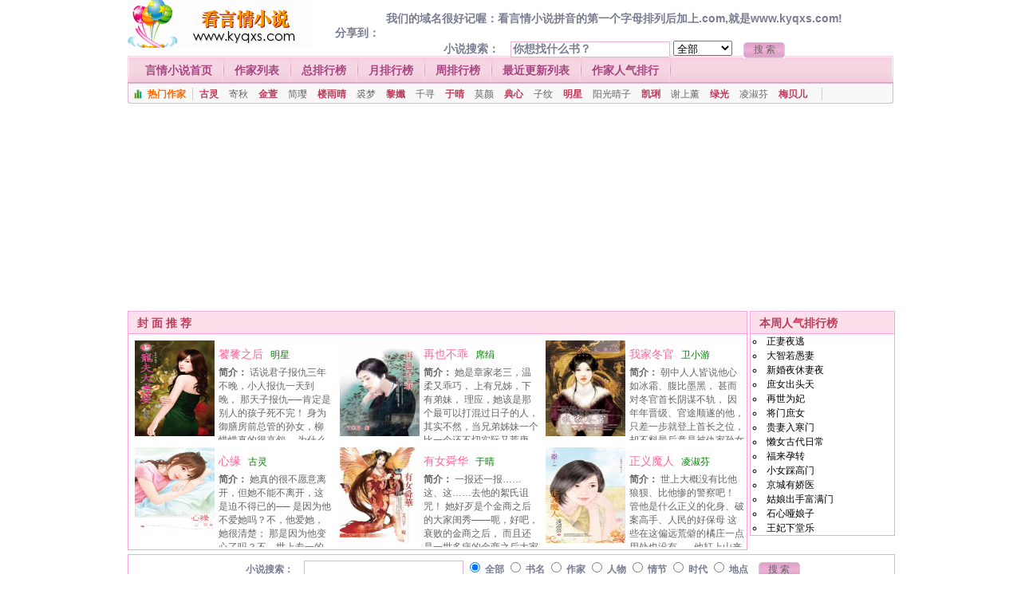

--- FILE ---
content_type: text/html; charset=gbk
request_url: https://kyqxs.com/
body_size: 10051
content:
<html> 
<head> 
<meta http-equiv="Content-Type" content="text/html; charset=gbk"> 
<title>看言情小说提供言情小说免费阅读,免费言情小说TXT下载,我们要做最好的言情小说免费阅读网！www.kyqxs.com</title> 
<meta name="keywords" content="看言情小说,免费言情小说,言情小说txt下载,言情小说作家列表,最新言情小说"> 
<meta name="description" content="最好看的免费言情小说阅读网,每日最快更新港台言情小说、耽美小说、BL小说在线阅读,所有的言情小说都提供txt免费下载！看言情小说就请访问www.kyqxs.com言情小小说！"> 
<link rel="stylesheet" rev="stylesheet" href="/themes/css/style.css" type="text/css" media="all">
<script>
var _hmt = _hmt || [];
(function() {
  var hm = document.createElement("script");
  hm.src = "https://hm.baidu.com/hm.js?b1a54af16340bcff63b77a29399d8783";
  var s = document.getElementsByTagName("script")[0]; 
  s.parentNode.insertBefore(hm, s);
})();
</script>
<script async src="https://pagead2.googlesyndication.com/pagead/js/adsbygoogle.js?client=ca-pub-7660593581026892"
     crossorigin="anonymous"></script>
</head>
<body>
<div class="main m_head">
  <div class="h_logo"><a href="https://www.kyqxs.com"><img src="/images/logo.gif" border="0" alt="看言情小说"></a></div>
  <div class="h_search">我们的域名很好记喔：看言情小说拼音的第一个字母排列后加上.com,就是www.kyqxs.com!<!-- Baidu Button BEGIN -->
    <div id="bdshare" class="bdshare_t bds_tools get-codes-bdshare">
        <span class="bds_more">分享到：</span>
        <a class="bds_qzone"></a>
        <a class="bds_tsina"></a>
        <a class="bds_tqq"></a>
        <a class="bds_renren"></a>
	<a class="shareCount"></a>
    </div>
<script type="text/javascript" id="bdshare_js" data="type=tools&amp;uid=14137" ></script>
<script type="text/javascript" id="bdshell_js"></script>
<script type="text/javascript">
	document.getElementById("bdshell_js").src = "http://bdimg.share.baidu.com/static/js/shell_v2.js?cdnversion=" + new Date().getHours();
</script>
<!-- Baidu Button END -->
    <form action="/search/" method="post" name="search">
      小说搜索：
      <input class="box"  type="text" name="key" value="你想找什么书？" onBlur="if (value ==''){value='你想找什么书？'}" onClick="if(this.value=='你想找什么书？')this.value=''">
	  <select name="area" id="area">
        <option value="all">全部</option>
		<option value="writer">作家</option>	
		<option value="book">书名</option>
		<option value="renwu">人物</option>
		<option value="qingjie">情节分类</option>
		<option value="shidai">时代背景</option>
		<option value="didian">故事地点</option>	
        </select>
	  </select>
        <input class="submit" value=" 搜 索 " type="submit" name="Submit">
    </form>

  </div>
</div>
<div class="main" id="navbox">
  <ul>
    <li class="last"><span class="navbegin"></span></li>
    <li><a href="/" title="言情小说首页">言情小说首页</a></li>
    <li><a href="/writers/list_A.html" title="作家列表">作家列表</a></li>
    <li><a href="/list/allvisit.html" title="总排行榜">总排行榜</a></li>
    <li><a href="/list/monthvisit.html" title="月排行榜">月排行榜</a></li>
    <li><a href="/list/weekvisit.html" title="周排行榜">周排行榜</a></li>
    <li><a href="/list/new/1.html" title="最近更新列表">最近更新列表</a></li>
    <li><a href="/list/writertop.html" title="作家人气排行">作家人气排行</a></li>
  </ul>
  <div class="subnav"> <span class="phbtt">热门作家</span> <span> 
	  <strong><a href="/writer/1.html" title="古灵">古灵</a></strong> 
	  <a href="/writer/87.html" title="寄秋">寄秋</a> 
	  <strong><a href="/writer/176.html" title="金萱">金萱</a></strong> 
	  <a href="/writer/171.html" title="简璎">简璎</a> 
	  <strong><a href="/writer/223.html" title="楼雨晴">楼雨晴</a></strong> 
	  <a href="/writer/3766.html" title="裘梦">裘梦</a> 
	  <strong><a href="/writer/196.html" title="黎孅">黎孅</a></strong> 
	  <a href="/writer/3652.html" title="千寻">千寻</a> 
	  <strong><a href="/writer/5.html" title="于晴">于晴</a></strong> 
	  <a href="/writer/245.html" title="莫颜">莫颜</a> 
	  <strong><a href="/writer/49.html" title="典心">典心</a></strong> 
	  <a href="/writer/75.html" title="子纹">子纹</a> 
	  <strong><a href="/writer/4469.html" title="明星">明星</a></strong> 
	  <a href="/writer/291.html" title="阳光晴子">阳光晴子</a> 
	  <strong><a href="/writer/181.html" title="凯琍">凯琍</a></strong> 
	  <a href="/writer/337.html" title="谢上薰">谢上薰</a> 
	  <strong><a href="/writer/3486.html" title="绿光">绿光</a></strong> 
	  <a href="/writer/214.html" title="凌淑芬">凌淑芬</a> 
	  <strong><a href="/writer/4661.html" title="梅贝儿">梅贝儿</a></strong> </span> 
  </div>
</div>

<table border=0 height=10><tr><td></td></tr></table>
<table width="966" border="0" align="center" cellpadding="0" cellspacing="0">
  <tr>
    <td >
<script async src="https://pagead2.googlesyndication.com/pagead/js/adsbygoogle.js?client=ca-pub-7660593581026892"
     crossorigin="anonymous"></script>
<!-- 2024-zhe-950-250 -->
<ins class="adsbygoogle"
     style="display:inline-block;width:950px;height:250px"
     data-ad-client="ca-pub-7660593581026892"
     data-ad-slot="7785898397"></ins>
<script>
     (adsbygoogle = window.adsbygoogle || []).push({});
</script>
    </td>
  </tr>
</table>

<div class="main">
  <div id="centerm">
    <div id="centerl">
      <div class="block">
        <div class="blocktitle">封 面 推 荐</div>
        <table width="100%">
          <tr align="left">
            <td width="33%" valign="top">
			<div class="fmimg"><img src="/img_m/pic2/1278645866.jpg" class="fmimg_l" />
            <div class="fmimg_r">
            <h3><a href="/info2_wpNz734091.html">饕餮之后</a>
			<span><a href="/writer/4469.html">明星</a></span></h3>
             <b>简介：</b> <a href="/info2_wpNz734091.html">话说君子报仇三年不晚，小人报仇一天到晚，
那天子报仇──肯定是别人的孩子死不完！
身为御膳房前总管的孙女，柳惜惜真的很哀怨，
为什么要放著肚皮饱饱、脑袋空空的米虫日子不过……</a> </div>
            </div></td>		
            <td width="33%" valign="top">
			<div class="fmimg"><img src="/img_m/pic2/1295504643.jpg" class="fmimg_l" />
            <div class="fmimg_r">
            <h3><a href="/info2_Hdfn634636.html">再也不乖</a>
			<span><a href="/writer/4.html">席绢</a></span></h3>
             <b>简介：</b> <a href="/info2_Hdfn634636.html">她是章家老三，温柔又乖巧， 
上有兄姊，下有弟妹， 
理应，她该是那个最可以打混过日子的人， 
其实不然，当兄弟姊妹一个比一个还不切实际又荒唐时， 
身为章家老三的她，竟成了家里唯一能信赖的支柱！ 
这到底是好是坏？圣母啊…… 
朋友说，她有个圣母属性， 
一家子兄弟姊妹全赖著她的圣母属性， 
毫无愧疚地过著他们不知天高地厚的富家子生活；
亲朋好友因著她的圣母属性， 
恣意而畅快地予取予求，全然不知客气为何物！ 
啊，原来，是她惯坏了他们呀…… 

人生没有重来这回事， 
谁知道，在她结束了四十八年的生命后， 
她竟……重回十七岁？ 
十七岁啊，好个天真烂漫的青春年华， 
她该怎么重过这一回呢？ 
也许，她可以……不那么地“完美”……</a> </div>
            </div></td>
            <td width="33%" valign="top">
			<div class="fmimg"><img src="/img_m/pic2/1273638419.jpg" class="fmimg_l" />
            <div class="fmimg_r">
            <h3><a href="/info2_H2ZpV33940.html">我家冬官</a>
			<span><a href="/writer/156.html">卫小游</a></span></h3>
             <b>简介：</b> <a href="/info2_H2ZpV33940.html">朝中人人皆说他心如冰霜、腹比墨黑，  
甚而对冬官首长阴谋不轨，  
因年年晋级、官途顺遂的他，只差一步就登上首长之位，    
却不料最后竟是被仇家孙女抢去。    
又说新任首长多年前曾以公文对他传情，    
让他成为朝臣口中笑柄，因而怀恨在心。    
传言种种，种种传言，虽使他名声发臭，他却越是欢喜。    
何故？盖因如此臭名对他稳坐冬官府一人之下、    
众人之上的位置很有帮助。    
或许，旁人最终仍无法理解  
何以年年考核等第拿丙的她能获陛下封为一府之长，    
反之年年拿甲的他却“屈居”为副；    
唯有他知道事实的真相是……    
他，一个生来没有名籍的人，    
多年前冒名赴京科考，前程未卜，    
心，却被无意间闯入眼底的一抹青影扰动……</a> </div>
            </div></td>
          </tr>
          <tr align="left">
            <td width="33%" valign="top">
			<div class="fmimg"><img src="/img_m/pic2/1290562436.jpg" class="fmimg_l" />
            <div class="fmimg_r">
            <h3><a href="/info2_Dgce334462.html">心缘</a>
			<span><a href="/writer/1.html">古灵</a></span></h3>
             <b>简介：</b> <a href="/info2_Dgce334462.html">她真的很不愿意离开，但她不能不离开，这是迫不得已的──
是因为他不爱她吗？不，他爱她，她很清楚；
那是因为他变心了吗？不，世上专一的男人并不多，她的丈夫正好是其中之一；
或是因为他不是个好男人？不，他是个真正的好男人，想挑出缺点都不容易。
这也不是，那也不是，究竟是为什么呢？
认真说来，问题并不在他身上，而是在她身上──
因为她不爱他吗？
不，她爱他，在分别前的一刻，她终于确定她最爱的人就是他；
那是因为她变心了吗？不，她并没有变心，她最爱的始终是他。
这也不是，那也不是，到底是为什么呢？
因为……她的“心痛”毛病又犯了；而且她累了，真的好累，所以她选择离开。
可他却像是突然顿悟般，居然完全变了一个人似的，
她该再给他一个机会，还是不该……</a> </div>
            </div></td>
            <td width="33%" valign="top">
			<div class="fmimg"><img src="/img_m/pic2/1247152141.jpg" class="fmimg_l" />
            <div class="fmimg_r">
            <h3><a href="/info2_c9R2833165.html">有女舜华</a>
			<span><a href="/writer/5.html">于晴</a></span></h3>
             <b>简介：</b> <a href="/info2_c9R2833165.html">一报还一报……    
这、这……去他的絮氏诅咒！    
她好歹是个金商之后的大家闺秀——呃，好吧，衰败的金商之后，    
而且还是一世多病的金商之后大家闺秀。    
但，她一生良善，待人客气至极，从没做过坏事、也从没害过人，    
虽絮氏一脉注定到她这代绝后，可也该给她个好死，而不是这样人人喊打呀。    
她一点也不想要变成这样好不好！    
虽说她现在真的很壮……比北瑭任何一个女人还壮！    
可这样顶著一张绝美容颜，却是人人除之而后快啊！    
走在大街上，有人拿刀喊砍；睡在床上，家乐集体谋害她……    
哇哇哇……这种日子教她怎么过呀！    
原来名门富户看似风光，其实还真不是人干的！她可不可以——    
去他的絮氏诅咒！她回不去了……她再回不去了啦……  </a> </div>
            </div></td>
            <td width="33%" valign="top">
			<div class="fmimg"><img src="/img_m/pic2/1283483889.jpg" class="fmimg_l" />
            <div class="fmimg_r">
            <h3><a href="/info2_gpEUx34236.html">正义魔人</a>
			<span><a href="/writer/214.html">凌淑芬</a></span></h3>
             <b>简介：</b> <a href="/info2_gpEUx34236.html">世上大概没有比他狼狈、比他惨的警察吧！
管他是什么正义的化身、破案高手、人民的好保母
这些在这偏远荒僻的橘庄一点用处也没有──
他打上山来后，可真是吃足了苦头
上至村民下到动物全没把他的丰功伟业放在眼里
光是一只“神鸡”和一个死小鬼就整得他手足无措
还有四处找“梗”的怪老头也弄得他啼笑皆非
但最难搞的当属她这笑里藏刀的“虎豹母”！
人家说惹熊惹虎都可以，就是不要惹到恰查某
明明提分手搞失联的人是她，现在却牵拖是他个性太烂
不顾念两人曾有过“同床之谊”的情分上帮他一把
反倒联合这群被外星异形附身的村民一起“欺生”
硬是说他造谣她下毒，并指控他是始乱终弃的淫贼
还撂下要他想清楚是否真要当她“未来的前夫”？
这警告听起来很有挑战性，而他向来无法抗拒挑战
这女人有什么招数尽管使出来，他一定奉陪到底……</a> </div>
            </div></td>
          </tr>
        </table>
      </div>
    </div>
  </div>
  
  <div id="right">
    <div class="block">
      <div class="blocktitle">本周人气排行榜</div>
	  <ul class="ultop">
	  <li><a href="/info2_ha8sv38427.html">正妻夜逃</a></li>
<li><a href="/info2_3Bhd538364.html">大智若愚妻</a></li>
<li><a href="/info2_qEcnR38976.html">新婚夜休妻夜</a></li>
<li><a href="/info2_xbnNu38639.html">庶女出头天</a></li>
<li><a href="/info2_9RZQR38100.html">再世为妃</a></li>
<li><a href="/info2_EeFZu38126.html">将门庶女</a></li>
<li><a href="/info2_7yRHj38143.html">贵妻入寒门</a></li>
<li><a href="/info2_XdLEJ38824.html">懒女古代日常</a></li>
<li><a href="/info2_zqMjN38408.html">福来孕转</a></li>
<li><a href="/info2_4xh2q38272.html">小女踩高门</a></li>
<li><a href="/info2_BEfGW39104.html">京城有娇医</a></li>
<li><a href="/info2_hYBZt39237.html">姑娘出手富满门</a></li>
<li><a href="/info2_FKnCW38041.html">石心哑娘子</a></li>
<li><a href="/info2_WSZJr38968.html">王妃下堂乐</a></li>
	  </ul>
    </div>
  </div>
</div>
<div class="main">
  <div class="block">
    <table width="100%" border="0" cellspacing="1" cellpadding="0">
      <tr>
        <td><div class="sousuo">
            <form id="form1" name="form1" method="post" action="/search/">
              小说搜索：
              <input class="box"  type="text" name="key" />
            <input name="area" type="radio" value="all" checked="checked" />
              全部
              <input name="area" type="radio" value="book" />
              书名
              <input name="area" type="radio" value="writer" />
              作家
              <input name="area" type="radio" value="renwu" />
              人物
              <input name="area" type="radio" value="qingjie" />
              情节
              <input name="area" type="radio" value="shidai" />
              时代
              <input name="area" type="radio" value="didian" />
              地点
              <input class="submit" value=" 搜 索 " type="submit" name="Submit" />
            </form>
        </div></td>
      </tr>
      <tr>
        <td><div id="line2"></div></td>
      </tr>
      <tr>
        <td style="height:22px">&nbsp;<b>时代背景：</b>
<a href="/list/shidai/1.html">唐朝</a> <a href="/list/shidai/2.html">宋朝</a> <a href="/list/shidai/3.html">明朝</a> <a href="/list/shidai/4.html">清朝</a> <a href="/list/shidai/5.html">民国</a> <a href="/list/shidai/6.html">现代</a> <a href="/list/shidai/7.html">架空</a> <a href="/list/shidai/8.html">古代</a> 		
	&nbsp;<b>故事地点：</b>
<a href="/list/didian/1.html">大陆</a> <a href="/list/didian/2.html">香港</a> <a href="/list/didian/3.html">台湾</a> <a href="/list/didian/4.html">某市</a> <a href="/list/didian/5.html">架空</a> <a href="/list/didian/6.html">外国</a> <a href="/list/didian/7.html">美国</a> <a href="/list/didian/8.html">英国</a> <a href="/list/didian/9.html">法国</a> <a href="/list/didian/10.html">澳洲</a> <a href="/list/didian/11.html">德国</a> <a href="/list/didian/12.html">意大利</a> <a href="/list/didian/13.html">加拿大</a> <a href="/list/didian/14.html">新加坡</a> <a href="/list/didian/15.html">日本</a> <a href="/list/didian/16.html">韩国</a> <a href="/list/didian/17.html">其他</a> 		
		</td>
      </tr>
	  <tr>
        <td><div id="line2"></div></td>
      </tr>
	  <tr>
        <td>
		<div class="fl" style="width:15px; margin:5px;"><b>情 节 分 类</b></div>
		<div style="margin:5px;">
<a href="/list/qingjie/1.html">欢喜冤家</a> <a href="/list/qingjie/2.html">情有独钟</a> <a href="/list/qingjie/3.html">候门似海</a> <a href="/list/qingjie/4.html">别后重逢</a> <a href="/list/qingjie/5.html">一见钟情</a> <a href="/list/qingjie/6.html">青梅竹马</a> <a href="/list/qingjie/7.html">日久生情</a> <a href="/list/qingjie/8.html">古色古香</a> <a href="/list/qingjie/9.html">近水楼台</a> <a href="/list/qingjie/10.html">后知后觉</a> <a href="/list/qingjie/11.html">灵异神怪</a> <a href="/list/qingjie/12.html">斗气冤家</a> <a href="/list/qingjie/13.html">死缠烂打</a> <a href="/list/qingjie/14.html">穿越时空</a> <a href="/list/qingjie/15.html">摩登世界</a> <a href="/list/qingjie/16.html">失而复得</a> <a href="/list/qingjie/17.html">痴心不改</a> <a href="/list/qingjie/18.html">破镜重圆</a> <a href="/list/qingjie/19.html">苦尽甘来</a> <a href="/list/qingjie/20.html">误打误撞</a> <a href="/list/qingjie/21.html">暗恋成真</a> <a href="/list/qingjie/22.html">豪门世家</a> <a href="/list/qingjie/23.html">江湖恩怨</a> <a href="/list/qingjie/24.html">弄假成真</a> <a href="/list/qingjie/25.html">公司恋情</a> <a href="/list/qingjie/26.html">清新隽永</a> <a href="/list/qingjie/27.html">阴差阳错</a> <a href="/list/qingjie/28.html">命中注定</a> <a href="/list/qingjie/29.html">前世今生</a> <a href="/list/qingjie/30.html">巧取豪夺</a> <a href="/list/qingjie/31.html">报仇雪恨</a> <a href="/list/qingjie/32.html">春风一度</a> <a href="/list/qingjie/33.html">帝王将相</a> <a href="/list/qingjie/34.html">误会重重</a> <a href="/list/qingjie/35.html">青春校园</a> <a href="/list/qingjie/36.html">细水长流</a> <a href="/list/qingjie/37.html">天之娇子</a> <a href="/list/qingjie/38.html">黑帮情仇</a> <a href="/list/qingjie/39.html">患得患失</a> <a href="/list/qingjie/40.html">天作之和</a> <a href="/list/qingjie/41.html">因祸得福</a> <a href="/list/qingjie/42.html">协议买卖</a> <a href="/list/qingjie/43.html">家族恩怨</a> <a href="/list/qingjie/44.html">浪子回头</a> <a href="/list/qingjie/45.html">久别重逢</a> <a href="/list/qingjie/46.html">才子佳人</a> <a href="/list/qingjie/47.html">虐恋情深</a> <a href="/list/qingjie/48.html">异国情缘</a> <a href="/list/qingjie/49.html">幻想天开</a> <a href="/list/qingjie/50.html">女扮男装</a> <a href="/list/qingjie/51.html">你情我愿</a> <a href="/list/qingjie/52.html">杀手情缘</a> <a href="/list/qingjie/53.html">架空历史</a> <a href="/list/qingjie/54.html">异国奇缘</a> <a href="/list/qingjie/55.html">假凤虚凰</a> <a href="/list/qingjie/56.html">破案悬疑</a> <a href="/list/qingjie/57.html">阴错阳差</a> <a href="/list/qingjie/58.html">强取豪夺</a> <a href="/list/qingjie/59.html">爱恨交织</a> <a href="/list/qingjie/60.html">魂驰梦移</a> <a href="/list/qingjie/61.html">豪门恩怨</a> 		
		</div>
		</td>
      </tr>
    </table>
  </div>
</div>

<table border=0 height=10><tr><td></td></tr></table>
<table width="966" border="0" align="center" cellpadding="0" cellspacing="0">
  <tr>
    <td >
<script async src="https://pagead2.googlesyndication.com/pagead/js/adsbygoogle.js?client=ca-pub-7660593581026892"
     crossorigin="anonymous"></script>
<!-- 2024-zhe-950-250 -->
<ins class="adsbygoogle"
     style="display:inline-block;width:950px;height:250px"
     data-ad-client="ca-pub-7660593581026892"
     data-ad-slot="7785898397"></ins>
<script>
     (adsbygoogle = window.adsbygoogle || []).push({});
</script>
    </td>
  </tr>
</table>

<div class="main">
  <div id="left">
 <div class="block">
      <div class="blocktitle">总人气排行榜</div>
	  <ul class="ultop">
	  <li><a href="/info2_Gdjqq35006.html">枕边的男人</a></li>
<li><a href="/info2_JbyNd34009.html">温柔怒相公</a></li>
<li><a href="/info2_LPX4z33926.html">妻凭子贵</a></li>
<li><a href="/info2_ZuNaE33220.html">未婚夫绝非善类</a></li>
<li><a href="/info2_2XxVr33997.html">老婆我错了</a></li>
<li><a href="/info2_cRxnK33630.html">肃王千岁</a></li>
<li><a href="/info2_SQqyy33086.html">王爷惧内</a></li>
<li><a href="/info2_tFHGg33266.html">总裁酷爸</a></li>
<li><a href="/info2_UDEfD32113.html">睡上总裁床</a></li>
<li><a href="/info2_DwGYL34177.html">早婚依依</a></li>
<li><a href="/info2_ek5Jn34213.html">心疼前妻</a></li>
<li><a href="/info2_3Nm8v34072.html">欲女的暴君前夫</a></li>
<li><a href="/info2961.html">恶羊扑郎</a></li>
<li><a href="/info2_uMm9g33831.html">我家妖孽</a></li>
<li><a href="/info2_mne7e35898.html">总裁的孕妻</a></li>
<li><a href="/info2_Qx3GR33104.html">谢绝离婚</a></li>
<li><a href="/info2_cu3Dz32697.html">金屋藏艳妻</a></li>
<li><a href="/info2_ute3P34931.html">伤心大老婆</a></li>
<li><a href="/info2_Misfm32897.html">十年</a></li>
<li><a href="/info2_UQzL833872.html">胖胖前妻</a></li>
<li><a href="/info2_CNZWD30991.html">总裁室友，坏坏</a></li>
<li><a href="/info2_LtER233487.html">总裁小心失身</a></li>
<li><a href="/info2_DePPJ34749.html">说好了不结婚</a></li>
<li><a href="/info2_pjnji33346.html">相妻先吃掉</a></li>
<li><a href="/info2_WMkrR34747.html">情丝泪（上）</a></li>
<li><a href="/info2_8wLke33519.html">五分熟情夫</a></li>
<li><a href="/info2_YXXZh35984.html">亲爱的，您哪位？</a></li>
<li><a href="/info2_NP8Zb33159.html">不乖小娇妻</a></li>
<li><a href="/info2_6nXQV34433.html">狐狸夫</a></li>
<li><a href="/info2_6Nfks35976.html">悍妻当夫</a></li>
	  </ul>
    </div> 	
  </div>
  
  <div id="centers">
    <div class="block">
      <div class="blocktitle">最近更新列表</div>
      <div class="blockcontent">
        <ul class="ulmul">
		<li class="fl lm" style="width:70%;"><a href="/info2_JmDiZ39723.html">《亲爱的店长大人》</a> (日久生情,暗恋成真) </li>
<li class="fr tr" style="width:30%;"> <a href="/writer/158.html">子澄</a> (2026-01-17)</li>
<li class="fl lm" style="width:70%;"><a href="/info2_cjUas34986.html">《犀利前夫》</a> (失忆,情有独钟,失而复得) </li>
<li class="fr tr" style="width:30%;"> <a href="/writer/162.html">季荭</a> (2026-01-17)</li>
<li class="fl lm" style="width:70%;"><a href="/info2_eqVqA35052.html">《心机前妻》</a> (别后重逢,破镜重圆) </li>
<li class="fr tr" style="width:30%;"> <a href="/writer/162.html">季荭</a> (2026-01-17)</li>
<li class="fl lm" style="width:70%;"><a href="/info2_N6Mef35077.html">《相公招进门》</a> (误打误撞,一见钟情,欢喜冤家) </li>
<li class="fr tr" style="width:30%;"> <a href="/writer/47.html">董妮</a> (2026-01-15)</li>
<li class="fl lm" style="width:70%;"><a href="/info2_uuWdr35075.html">《阎王的小萌》</a> (灵异神怪,前世今生) </li>
<li class="fr tr" style="width:30%;"> <a href="/writer/458.html">余宛宛</a> (2026-01-15)</li>
<li class="fl lm" style="width:70%;"><a href="/info2_5R9UE35076.html">《嫁狗随狗》</a> (灵异神怪,斗气冤家,近水楼台,日久生情) </li>
<li class="fr tr" style="width:30%;"> <a href="/writer/245.html">莫颜</a> (2026-01-15)</li>
<li class="fl lm" style="width:70%;"><a href="/info2_RHQuf39528.html">《逍遥和离妇》</a> (青梅竹马,情有独钟,波折重重) </li>
<li class="fr tr" style="width:30%;"> <a href="/writer/172.html">简薰</a> (2026-01-14)</li>
<li class="fl lm" style="width:70%;"><a href="/info2_GXsxe37716.html">《豪门傀儡》</a> (欢喜冤家,死缠烂打,日久生情) </li>
<li class="fr tr" style="width:30%;"> <a href="/writer/404.html">辛卉</a> (2026-01-14)</li>
<li class="fl lm" style="width:70%;"><a href="/info2_FX52g37711.html">《豪门游戏》</a> (斗气冤家,情逢对手) </li>
<li class="fr tr" style="width:30%;"> <a href="/writer/15.html">安琪</a> (2026-01-14)</li>
<li class="fl lm" style="width:70%;"><a href="/info2_9JiFM37715.html">《豪门契约》</a> (一见钟情,巧取豪夺,由嫌生爱) </li>
<li class="fr tr" style="width:30%;"> <a href="/writer/2087.html">棠芯</a> (2026-01-14)</li>
<li class="fl lm" style="width:70%;"><a href="/info2_7HEBm39537.html">《咱俩和离是秘密（下）》</a> (重生穿越,误打误撞,再续前世缘) </li>
<li class="fr tr" style="width:30%;"> <a href="/writer/2844.html">莳萝</a> (2026-01-13)</li>
<li class="fl lm" style="width:70%;"><a href="/info2_SLwuv39536.html">《咱俩和离是秘密（上）》</a> (重生穿越,误打误撞,再续前世缘) </li>
<li class="fr tr" style="width:30%;"> <a href="/writer/2844.html">莳萝</a> (2026-01-13)</li>
<li class="fl lm" style="width:70%;"><a href="/info2_M8ftZ38819.html">《男神，绰号叫混蛋》</a> (青梅竹马,久别重逢,欢喜冤家) </li>
<li class="fr tr" style="width:30%;"> <a href="/writer/5323.html">言午午</a> (2026-01-13)</li>
<li class="fl lm" style="width:70%;"><a href="/info2_iWV7539337.html">《霸气娇娘子（下）》</a> (欢喜冤家,近水楼台,日久生情) </li>
<li class="fr tr" style="width:30%;"> <a href="/writer/191.html">雷恩那</a> (2026-01-12)</li>
<li class="fl lm" style="width:70%;"><a href="/info2_rr2JA39336.html">《霸气娇娘子（上）》</a> (欢喜冤家,近水楼台,日久生情) </li>
<li class="fr tr" style="width:30%;"> <a href="/writer/191.html">雷恩那</a> (2026-01-12)</li>
<li class="fl lm" style="width:70%;"><a href="/info2_9WJhS35765.html">《当我老婆好不好？》</a> (误打误撞,日久生情) </li>
<li class="fr tr" style="width:30%;"> <a href="/writer/4961.html">慕璇</a> (2026-01-12)</li>
<li class="fl lm" style="width:70%;"><a href="/info2_3sUyU39523.html">《天下第一夫君（下）》</a> (重生穿越,欢喜冤家,日久生情) </li>
<li class="fr tr" style="width:30%;"> <a href="/writer/171.html">简璎</a> (2026-01-11)</li>
<li class="fl lm" style="width:70%;"><a href="/info2_yLX8N39522.html">《天下第一夫君（上）》</a> (重生穿越,欢喜冤家,日久生情) </li>
<li class="fr tr" style="width:30%;"> <a href="/writer/171.html">简璎</a> (2026-01-11)</li>
<li class="fl lm" style="width:70%;"><a href="/info2_xPsVj39120.html">《傲慢与偏宠》</a> (近水楼台,日久生情) </li>
<li class="fr tr" style="width:30%;"> <a href="/writer/5320.html">辛雨</a> (2026-01-11)</li>
<li class="fl lm" style="width:70%;"><a href="/info2_MXTpu39722.html">《幸福小食堂》</a> (近水楼台,日久生情) </li>
<li class="fr tr" style="width:30%;"> <a href="/writer/453.html">艾珈</a> (2026-01-10)</li>
<li class="fl lm" style="width:70%;"><a href="/info2_kqwu339293.html">《明明很爱你》</a> (欢喜冤家,情有独钟,波折重重) </li>
<li class="fr tr" style="width:30%;"> <a href="/writer/144.html">夏娃</a> (2026-01-10)</li>
<li class="fl lm" style="width:70%;"><a href="/info2_AkNSH39292.html">《年轻不要留白》</a> (青春校园,斗气冤家,日久生情) </li>
<li class="fr tr" style="width:30%;"> <a href="/writer/144.html">夏娃</a> (2026-01-10)</li>
<li class="fl lm" style="width:70%;"><a href="/info2_m86kQ39519.html">《爱妃是财迷（下）》</a> (重生穿越,帝王将相,日久生情) </li>
<li class="fr tr" style="width:30%;"> <a href="/writer/36.html">陈毓华</a> (2026-01-09)</li>
<li class="fl lm" style="width:70%;"><a href="/info2_ptH7839518.html">《爱妃是财迷（上）》</a> (重生穿越,帝王将相,日久生情) </li>
<li class="fr tr" style="width:30%;"> <a href="/writer/36.html">陈毓华</a> (2026-01-09)</li>
<li class="fl lm" style="width:70%;"><a href="/info2_hA9kD39483.html">《良妻从天降》</a> (古穿今,日久生情,波折重重,失而复得) </li>
<li class="fr tr" style="width:30%;"> <a href="/writer/5340.html">萝丝小姐</a> (2026-01-09)</li>
<li class="fl lm" style="width:70%;"><a href="/info2_TvdqN39521.html">《继妻上位（下）》</a> (先婚后爱,日久生情) </li>
<li class="fr tr" style="width:30%;"> <a href="/writer/5343.html">叶蓁</a> (2026-01-08)</li>
<li class="fl lm" style="width:70%;"><a href="/info2_fKRfq39520.html">《继妻上位（上）》</a> (先婚后爱,日久生情) </li>
<li class="fr tr" style="width:30%;"> <a href="/writer/5343.html">叶蓁</a> (2026-01-08)</li>
<li class="fl lm" style="width:70%;"><a href="/info2_yhu4D38955.html">《玉面修罗恋逆妃》</a> (帝王将相,爱恨交织,波折重重) </li>
<li class="fr tr" style="width:30%;"> <a href="/writer/5327.html">童遥</a> (2026-01-08)</li>
        </ul>
      </div>
    </div>
  </div>
  
  <div id="right">
<div class="block">
      <div class="blocktitle">本月人气排行榜</div>
	  <ul class="ultop">
	  <li><a href="/info3399.html">冷情冰人</a></li>
<li><a href="/info9079.html">醉情笺</a></li>
<li><a href="/info2_PN9BP36172.html">一赌定乾坤</a></li>
<li><a href="/info2_399Zi34271.html">娘子费猜疑</a></li>
<li><a href="/info2_edjJM34692.html">校园擒魔实录</a></li>
<li><a href="/info2_4VCx936016.html">冰锁无赖心</a></li>
<li><a href="/info18641.html">风月鉴</a></li>
<li><a href="/info2_49yXZ36900.html">情非语决</a></li>
<li><a href="/info12087.html">亲梅逐马</a></li>
<li><a href="/info2_ErJBe36746.html">冤家宜结不宜解（下）</a></li>
<li><a href="/info3506.html">暗恋</a></li>
<li><a href="/info2_gwTW436299.html">怜我，莫心寒</a></li>
<li><a href="/info2_SAYn236344.html">碧螺为谁春</a></li>
<li><a href="/info3511.html">宠物情夫</a></li>
<li><a href="/info2_A93NV36162.html">冷艳导演试试爱</a></li>
<li><a href="/info22184.html">爱是麻烦</a></li>
<li><a href="/info2_uAadz36885.html">失落天堂，迷失地狱</a></li>
<li><a href="/info16745.html">妾薄命</a></li>
<li><a href="/info2_MTFLF28855.html">真爱领航</a></li>
<li><a href="/info7gHRd27147.html">送子丫头</a></li>
<li><a href="/info2_vk8t436909.html">雪韧斩</a></li>
<li><a href="/info8305.html">我只在乎你</a></li>
<li><a href="/info2_DZANc34279.html">皇子吉祥</a></li>
<li><a href="/info2_SJhcS36036.html">请多指教，美女</a></li>
<li><a href="/infokibki25009.html">花凋辞</a></li>
<li><a href="/info17295.html">爸爸不在家</a></li>
<li><a href="/info6.html">夜夜夜销魂</a></li>
<li><a href="/infovPEbE28179.html">宣告等待</a></li>
<li><a href="/info2_K4FDz34451.html">你不是我的童话王子</a></li>
<li><a href="/info8286.html">倾湖之恋</a></li>
	  </ul>
    </div>
  </div> 
</div>
<div class="main">
  <div class="block">
   <div class="blocktitle">热门作家</div>
    <div class="blockcontent">
	<ul class="ulhot">
	<li><a href="/writer/1.html">古灵</a></li>
<li><a href="/writer/4.html">席绢</a></li>
<li><a href="/writer/176.html">金萱</a></li>
<li><a href="/writer/87.html">寄秋</a></li>
<li><a href="/writer/171.html">简璎</a></li>
<li><a href="/writer/3766.html">裘梦</a></li>
<li><a href="/writer/223.html">楼雨晴</a></li>
<li><a href="/writer/3652.html">千寻</a></li>
<li><a href="/writer/196.html">黎孅</a></li>
<li><a href="/writer/291.html">阳光晴子</a></li>
<li><a href="/writer/49.html">典心</a></li>
<li><a href="/writer/1673.html">米乐</a></li>
<li><a href="/writer/337.html">谢上薰</a></li>
<li><a href="/writer/4469.html">明星</a></li>
<li><a href="/writer/129.html">黑洁明</a></li>
<li><a href="/writer/5.html">于晴</a></li>
<li><a href="/writer/3486.html">绿光</a></li>
<li><a href="/writer/437.html">有容</a></li>
<li><a href="/writer/245.html">莫颜</a></li>
<li><a href="/writer/75.html">子纹</a></li>
<li><a href="/writer/214.html">凌淑芬</a></li>
<li><a href="/writer/32.html">蔡小雀</a></li>
<li><a href="/writer/12.html">艾佟</a></li>
<li><a href="/writer/18.html">香弥</a></li>
<li><a href="/writer/4420.html">浅草茉莉</a></li>
<li><a href="/writer/162.html">季荭</a></li>
<li><a href="/writer/36.html">陈毓华</a></li>
<li><a href="/writer/181.html">凯琍</a></li>
<li><a href="/writer/4661.html">梅贝儿</a></li>
<li><a href="/writer/67.html">馥梅</a></li>
<li><a href="/writer/3717.html">艾蜜莉</a></li>
<li><a href="/writer/2867.html">宋雨桐</a></li>
<li><a href="/writer/191.html">雷恩那</a></li>
<li><a href="/writer/333.html">伍薇</a></li>
<li><a href="/writer/179.html">决明</a></li>
<li><a href="/writer/158.html">子澄</a></li>
<li><a href="/writer/2796.html">湛露</a></li>
<li><a href="/writer/241.html">米琪</a></li>
<li><a href="/writer/5172.html">金晶</a></li>
<li><a href="/writer/4645.html">夏乔恩</a></li>
<li><a href="/writer/564.html">湛亮</a></li>
<li><a href="/writer/15.html">安琪</a></li>
<li><a href="/writer/220.html">楼采凝</a></li>
<li><a href="/writer/172.html">简薰</a></li>
<li><a href="/writer/4707.html">绿风筝</a></li>
<li><a href="/writer/1807.html">千草</a></li>
<li><a href="/writer/577.html">陶乐思</a></li>
<li><a href="/writer/4780.html">玛奇朵</a></li>
	</ul>
	 </div>
  </div>
</div>
<!--友情链接-->
<div class="main">
  <div class="block">
    <div class="blockcontent">友情链接: <a href="http://www.kyqxs.com" target="_blank">看言情小说</a>&nbsp;&nbsp;<a href="http://www.mtfcn.com" target="_blank">满庭芳小说</a>&nbsp;&nbsp;<a href="http://www.lmyq.com" target="_blank">浪漫言情</a>&nbsp;&nbsp;<a href="http://www.fmxxs.com/" target="_blank">港台言情小说</a>&nbsp;&nbsp;<a href="http://www.xin88.com" target="_blank">光明纪元</a>&nbsp;&nbsp;<a href="http://www.whtxs.com" target="_blank">万花筒小说</a>&nbsp;&nbsp; </div>
  </div>
</div>
<!--END-->
<div class="main">
  <div class="block">
    <table width="100%" border="0" cellspacing="1" cellpadding="0">
      <tr>
        <td style="height:22px" align=center >&nbsp;<b>言情小说作家列表(按字母排序)：</b>
<a href="/writers/list_A.html">A</a> <a href="/writers/list_B.html">B</a> <a href="/writers/list_C.html">C</a> <a href="/writers/list_D.html">D</a> <a href="/writers/list_E.html">E</a> <a href="/writers/list_F.html">F</a> <a href="/writers/list_G.html">G</a> <a href="/writers/list_H.html">H</a> <a href="/writers/list_I.html">I</a> <a href="/writers/list_J.html">J</a> <a href="/writers/list_K.html">K</a> <a href="/writers/list_L.html">L</a> <a href="/writers/list_M.html">M</a> <a href="/writers/list_N.html">N</a> <a href="/writers/list_O.html">O</a> <a href="/writers/list_P.html">P</a> <a href="/writers/list_Q.html">Q</a> <a href="/writers/list_R.html">R</a> <a href="/writers/list_S.html">S</a> <a href="/writers/list_T.html">T</a> <a href="/writers/list_U.html">U</a> <a href="/writers/list_W.html">W</a> <a href="/writers/list_X.html">X</a> <a href="/writers/list_Y.html">Y</a> <a href="/writers/list_Z.html">Z</a> 		
		</td>
    </table>
  </div>
</div>



<div class="main m_foot"> 
Copyright  &copy; <a href="https://www.kyqxs.com">看言情小说</a> 
All Rights Reserved 版权所有 <br> 本站收录小说的是网友上传!本站的所有社区话题、书库评论及本站所做之广告均属其个人行为，与本站立场无关!<br>
 执行时间 0.001942</div>
<script defer src="https://static.cloudflareinsights.com/beacon.min.js/vcd15cbe7772f49c399c6a5babf22c1241717689176015" integrity="sha512-ZpsOmlRQV6y907TI0dKBHq9Md29nnaEIPlkf84rnaERnq6zvWvPUqr2ft8M1aS28oN72PdrCzSjY4U6VaAw1EQ==" data-cf-beacon='{"version":"2024.11.0","token":"f22ecf98f1054a52983e22206438831e","r":1,"server_timing":{"name":{"cfCacheStatus":true,"cfEdge":true,"cfExtPri":true,"cfL4":true,"cfOrigin":true,"cfSpeedBrain":true},"location_startswith":null}}' crossorigin="anonymous"></script>
</body> 
</html>

--- FILE ---
content_type: text/html; charset=utf-8
request_url: https://www.google.com/recaptcha/api2/aframe
body_size: 269
content:
<!DOCTYPE HTML><html><head><meta http-equiv="content-type" content="text/html; charset=UTF-8"></head><body><script nonce="JaZDgPMOw4QhxULR8UBiZA">/** Anti-fraud and anti-abuse applications only. See google.com/recaptcha */ try{var clients={'sodar':'https://pagead2.googlesyndication.com/pagead/sodar?'};window.addEventListener("message",function(a){try{if(a.source===window.parent){var b=JSON.parse(a.data);var c=clients[b['id']];if(c){var d=document.createElement('img');d.src=c+b['params']+'&rc='+(localStorage.getItem("rc::a")?sessionStorage.getItem("rc::b"):"");window.document.body.appendChild(d);sessionStorage.setItem("rc::e",parseInt(sessionStorage.getItem("rc::e")||0)+1);localStorage.setItem("rc::h",'1769102289851');}}}catch(b){}});window.parent.postMessage("_grecaptcha_ready", "*");}catch(b){}</script></body></html>

--- FILE ---
content_type: text/css
request_url: https://kyqxs.com/themes/css/style.css
body_size: 2949
content:
body{

  color: #000000;
  margin: 0px;
  padding: 0px;
  font-family: 宋体, 新细明体, Verdana, Arial, sans-serif;
  font-size: 12px;
  text-align: center;
}

form{
  margin: 0px;
  padding: 0px;
}

table{
  text-align: left;
}

table td{
  font-family: 宋体, 新细明体, Verdana, Arial, sans-serif;
  font-size: 12px;
}

table.fix{
  table-layout: fixed;
}

table.fix td{
  white-space:nowrap;
  overflow: hidden;
}

div {
  text-align: left;
}

.ccss{
	font-size: 14px;
	text-align: center;
	background-image: url(../images/mybg.gif);
	background-repeat: no-repeat;
}

.scripts {
	TEXT-ALIGN: center
}

a{
  color: #000000; 
  text-decoration: none; 
  background-color: transparent;
}

a:hover{
  color: #FF6600;
}

hr{
  height: 1px;
  border: #FDA2DB 1px solid;
}

ul{
  margin: 0px; 
  padding: 0px;
  list-style-type: none; 
  text-align: left;
  clear: both;
}

li{
  list-style-type: none; 
  line-height: 150%;
}

.main{
  width: 960px;
  clear: both;
  text-align: center;
  margin-left: auto;
  margin-right: auto;
}

.m_top{
  border-top:1px solid #BE3B5b;
  padding-top:5px;
  height:26px;
}

.m_head{
  height:60px;
}

.h_logo{
  float:left;
  width:180px;
}

.h_banner{
	float:left;
	text-align: center;
}
.h_search{
	float:right;
	width:700px;
	text-align: center;
	height: 30px;
	margin-top:15px;
	font-size: 14px;
	font-weight: bold;
	color: #797d91;
}
.sousuo{
	float:right;
	width:930px;
	text-align: center;
	height: 30px;
	margin-top:5px;
	font-size: 12px;
	font-weight: bold;
	color: #797d91;
}
.h_search input.box,.sousuo input.box{
	margin-left: 10px;
	color: #797d91;
	border: 1px solid #e9b2d4;
	height:20px;
	width: 200px;
	line-height: 120%;
	font-size: 14px;
	font-weight: bold;
}
.h_search input.submit,.sousuo input.submit{
	margin-left: 10px;
	width:52px;
	height:20px;
	border:none;
	background:#FFF url(../images/button2.gif) no-repeat;
	cursor:pointer;
	color: #666666;
}
.h_search option{
	color: #797d91;
}
.h_search select.sel{
	margin-left: 10px;	
	border: 1px solid #e9b2d4;
	height:18px;
}


.h_link{
  float:right;
  width:90px;
  padding-top:6px;
}
#navbox{
	height:60px;
	background:url(../images/navbg.gif) repeat-x top center;
	margin-top: 10px;

}

#navbox ul{
	background:url(../images/navright.gif) no-repeat right top;
	width:960px;
	height:60px;
	overflow:hidden;
}

.navbegin{
	display:block;
	width:7px;
	height:60px;
	background:url(../images/navleft.gif) no-repeat left top;
	float:left;
}
#navbox ul li{
	float:left;
	margin:0;
	padding:0;
	display:block;
	height:36px;
	background:url(../images/navgreenbg.gif) no-repeat right center;
	line-height:36px;
	font-size:14px;
	font-weight:800;
	padding-right:2px;
	font-family:"微软雅黑", Arial, Helvetica, sans-serif;
}
#navbox ul li a{
	display: block;
	padding:0 13px;
	color:#a74582;
}
#navbox ul li a:hover{
	background:url(../images/navbgon.gif) repeat-x top center;
	color:#f60;
	text-decoration:none;
}
#navbox ul .last{
	background:none;
}
.subnav{
	margin-top:-20px;
	line-height:16px;
	padding:0;

}
.subnav span{
	display:block;
	float:left;
	padding:0 8px;
	border-right:1px solid #ccc;
	color:#666;
}
.subnav span a{
	color:#666;
	margin-right: 10px;
}
.subnav span strong a{
	color:#BE3B5A;
}
.subnav .phbtt{
	padding-left:20px;
	background:url(../images/voteicon.gif) no-repeat left center;
	margin-left:5px;
	color:#f60;
	font-weight:bold;
}
.subnav .last{
	border-right:0;
}
.m_menu{
  background:#FEEFF8;
  height:24px;
  border-top:3px solid #BE3B5b;
  padding-top:3px;
  margin-bottom:3px;
}

.m_foot{
  background:#FEEFF8;
  height:60px;
  border-top:3px solid #BE3B5b;
  text-align:center;
  padding:5px;
}

#left{
  float: left;
  width: 180px;
  margin-right:5px;
}

#right{
  float: right;
  width: 180px;
}

#centers{
  float: left;
  width: 590px;
}

#centerm{
  float: left;
  width: 775px;
}
#s_block{
  float: left;
  width: 251px;
  margin-right:5px;
}
#centerl{
	
}
#line2{
	border-top-width: 1px;
	border-right-width: 1px;
	border-bottom-width: 1px;
	border-left-width: 1px;
	border-top-style: dashed;
	border-right-style: none;
	border-bottom-style: none;
	border-left-style: none;
	border-top-color: #FF99CC;
	border-right-color: #FF99CC;
	border-bottom-color: #FF99CC;
	border-left-color: #FF99CC;
}
#content{
        width:728px;
	text-align: left;
	padding: 10px 3% 10px 3%;
	font-size: 16px;
	border: 0px double #FFFFFF;
	margin-bottom: 5px;
}
.cshow span{
	font-size:16px;
	font-weight: bold;
	line-height: 250%;
	height: 50px;
}
.read_select{
	height: 30px;	
}
.block{
  width: 100%;
  border: 1px solid #FDA2DB;
  margin-bottom: 5px;
}

.blocktitle{
  border-top: #ffffff 1px solid;
  border-left: #ffffff 1px solid;
  border-bottom: #FDA2DB 1px solid;
  font-weight: bold; 
  font-size: 14px; 
  background-color: #FDDFEB;
  color: #BE3B5A; 
  line-height: 26px; 
  padding-left: 10px;
}

.blockcontent{
  width: 100%;
  margin: 0px !important;
  margin: 3px;
}

.blocknote{
  border-top: #FDA2DB 1px solid;
  padding: 3px;
  text-align: center;
  background: #FBDCEE;
  line-height: 150%;
}

input{
    font-size: 12px; 
}

.text{
	border: #FDA2DB 1px solid; 
	height: 16px; 
	background-color: #ffffff;
	color: #BE3B5A;
	height: 20px;
}

.textarea{
	border: #FDA2DB 1px solid; 
	color: #BE3B5A; 
	background-color: #ffffff;
	font-size: 12px; 
}

.button{
    background-color: #FDDFEB;
    border: #FDA2DB 1px solid;
    color: #000000;
    height: 20px;
}

.checkbox, .radio{
    border-width: 0; 
}

.select{
	font-size: 12px; 
	height: 18px;
}

table.grid{
	border: 1px solid #FDA2DB;
	padding: 3px;
	margin: auto;
}

table.grid caption, .gridtop{
	border: 1px solid #FDA2DB;
	background: #FDDFEB;
	vertical-align: middle; 
	text-align: center;
	padding: 3px;
	color:#BE3B5A;
	font-weight: bold;
	font-size: 14px;
	margin: auto;
}

table.grid th, .head{
	border: 1px solid #FDA2DB;
	background: #FBDCEE;
	color:#BE3B5A;
	text-align: center;
	font-weight: bold;
	font-size: 12px;
	padding: 3px;
}

table.grid td{
	border: 1px solid #FDA2DB;
	padding: 3px;
	background-color: #ffffff !important; 
}

table.hide, table.hide th, table.hide td{
	border: 0;
}

.title{
  background: #FDDFEB;
  vertical-align: middle; 
  text-align: center;
  padding: 3px;
  color:#BE3B5A;
  font-size: 14px;
  font-weight: bold;
}

.even{
  background: #FFFFFF; 
  padding: 3px;
}

.odd{
  background: #FFFFFF; 
  padding: 3px;
}

.foot{
  background: #FBDCEE; 
  padding: 3px; 
  text-align: center;
}

.bottom{
  height: 9px;
  background: #B7B785; 
}

.hottext, a.hottext{color: #ff0000;}
.poptext, a.poptext{color: #c42205;}
.notetext, a.notetext{color: #1979cc;}
.errortext, a.errortext{color: #ff0000;}

a.btnlink, a.btnlink:visited{color: #BE3B5A; background: #FDDFEB; border:1px solid #FDA2DB; height:20px; padding: 2px 10px 0px 10px;}
a.btnlink:hover{background: #ffffff;}

.jieqiQuote {
	border: #000000 1px solid; 
	padding: 2px; 
	font-size: 12px; 
	color: #000000; 
	background-color: #FDA2DB;
}
.jieqiCode {
	border: #000000 1px solid; 
	padding: 2px; 
	font-size: 12px; 
	color: #000000; 
	background-color: #FDA2DB;
}

.popbox{
	position:absolute;
	width:190px !important;
	height:110px !important;
	width:200px;
	height:120px;
	border: 1px solid #FDA2DB;
	background: #FBDCEE;
	color: #FF0000;
	font-size: 12px;
	line-height:120%;
	padding: 3px;
	display:none;
	z-index:9999;
}

.ultop li{list-style: circle inside; margin-left: 3px;}
.ulitem li{list-style: circle inside; margin-left: 3px;}
.ulrow li{padding:3px;}
.ulcenter li{text-align: center;}
.ulmul{overflow: hidden;}
.ulmul li{
	border-bottom-width: 1px;
	border-bottom-style: dashed;
	border-bottom-color: #FF99CC;
	height: 20px;
}
.ulhot li{
	padding:8px 5px;
	width: 118px;
	float: left;
	text-align: center;
}
.ulhot1 li{
	padding:5px;
	width: 155px;
	float: left;
	text-align: center;
}
.lm{white-space:nowrap; overflow: hidden;}
.fl{float:left;}
.fr{float:right;}
.cl{clear:left;}
.cr{clear:right;}
.cb{clear:both;}
.tl{text-align:left;}
.tc{text-align:center;}
.tr{text-align:right;}
.more{text-align: right;}

.ysm{
	border-bottom-width: 1px;
	border-bottom-style: solid;
	border-bottom-color: #FF99CC;
	margin-bottom: 3px;
}
.dian {
	border: 4px double #FF99CC;
	height: 35px;
}
.dian a{
	font-size: 14px;
	color: #FF6666;
}
#jieqi_menu {
  line-height: 20px;
  list-style-type: none;
}
#jieqi_menu a {
  display: block;
  width: 65px;
  text-align: center;
}
#jieqi_menu a:link  {
  color: #000000;
  text-decoration: none;
}
#jieqi_menu a:visited  {
  color: #000000;
  text-decoration: none;
}
#jieqi_menu a:hover  {
  color: #000000;
  text-decoration: none;
}
#jieqi_menu li {
  float: left;
  width: 65px;
}
#jieqi_menu li a:hover{
  background: #BE3B5b;
}
#jieqi_menu li ul {
  line-height: 20px;
  list-style-type: none;
  text-align: left;
  left: -999em;
  width: 90px;
  position: absolute;
  margin: 0px;
  padding: 0px;
}
#jieqi_menu li ul li{
  float: left;
  width: 90px;
  background: #F6F6F6;
}
#jieqi_menu li ul a{
  display: block;
  width: 80px !important;
  width: 90px;
  text-align:left;
  padding-left:10px;
}
#jieqi_menu li ul a:link  {
  color:#000000;
  text-decoration:none;
}
#jieqi_menu li ul a:visited  {
  color:#000000;
  text-decoration:none;
}
#jieqi_menu li ul a:hover  {
  color:#000000;
  text-decoration:none;
  font-weight:normal;
  background:#BE3B5b;
}
#jieqi_menu li:hover ul {
  left: auto;
}
#jieqi_menu li.sfhover ul {
  left: auto;
}
#tips {
	border: 1px solid #FDA2DB;
	padding: 3px;
	display: none;
	background: #f0f7ff;
	position: absolute;
}
.pages{
	margin: 5px 0px 5px 0px;
}
.pagelink{
	border: 1px solid #FDA2DB;
	float: right;
	background: #FDDFEB;
	line-height:24px;
	padding:0;
}

.pagelink a, .pagelink strong, .pagelink em, .pagelink kbd, .pagelink a.first, .pagelink a.last, .pagelink a.prev, .pagelink a.next, .pagelink a.pgroup, .pagelink a.ngroup{
	float: left;
	padding: 0 6px;
}
.pagelink a:hover{background-color: #ffffff; }
.pagelink strong{font-weight: bold; color: #ff6600; background: #feeff8;}
.pagelink kbd{height:24px; border-left: 1px solid #FDA2DB;}
.pagelink em{height:24px; border-right: 1px solid #FDA2DB; font-style:normal;}
.pagelink input{border: 1px solid #FDA2DB; color: #054e86; margin-top:1px; height: 18px;}

#footlink{
    text-align: center;
	line-height: 200%;
	font-family:微软雅黑,宋体;
	margin-top:18px;
	font-size:16px;
	margin-bottom:18px;
}
.list_left_a a{
	width: 33%;
	display: block;
	float: left;
	text-align: center;
}

.rlist, .rlist td { font-size: 14px; line-height: 130%; word-break: break-all; }
.rlist a:link { color: blue; text-decoration: none; }
.rlist a:visited { color: blue; text-decoration: underline; }
.rlist a:hover { color: red; text-decoration: none; }
small, .small { font-size: 12px; }
big, .big { font-size: 16px; }
.info { color: green; }
.info a { color: green; text-decoration: none; }
.info a:hover { color: green; text-decoration: none; }
.info a:visited { color: green; text-decoration: none; }
.fmimg{
	overflow: hidden;
	height: 130px;
}
.fmimg,.fmimg a{
	color: #666666;
}
.fmimg a:hover{
	color: #666666;
}
.fmimg_l{
	width:100px;
	height:120px;
	border:0px;
	float: left;
	margin: 5px;
}

.fmimg_r h3{
	font-size: 14px;
	font-weight: normal;
	margin-bottom: 5px;
}
.fmimg_r h3 a{
	color: #FF6699;
}
.fmimg_r h3 a:hover{
	color: green;
}
.fmimg_r h3 span a{
	color: green;
	font-size: 12px;
	margin-left: 5px;
}
.fmimg_r h3 span a:hover{
color: #FF6699;

}